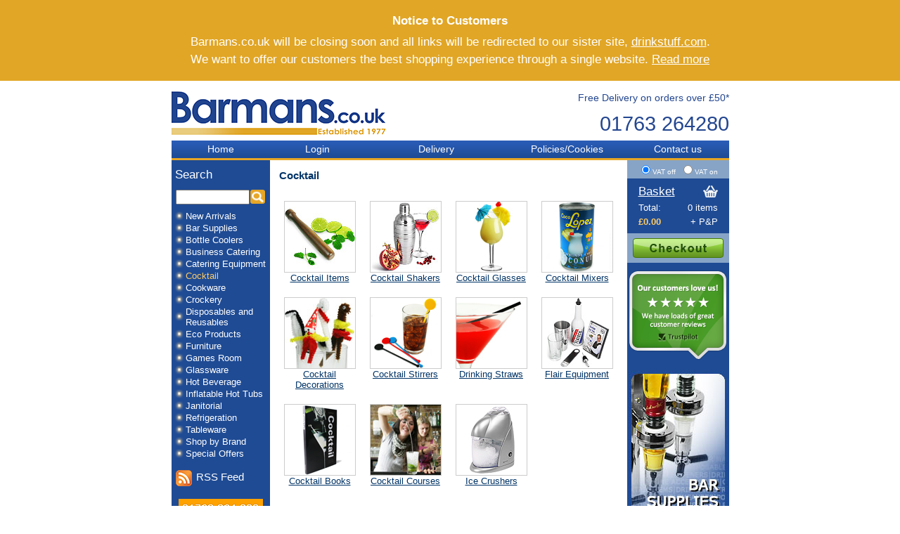

--- FILE ---
content_type: text/html
request_url: https://www.barmans.co.uk/products/cocktail.asp
body_size: 8263
content:

<HEAD>
<meta http-equiv="Content-Language" content="en-gb">
<TITLE>Cocktail Cocktail Items Cocktails Cocktail Shaker Cocktail Shakers Cocktail Muddler Cocktail Muddler Cocktail Accessory Cocktail Accessories Accessory Stirrer Stirrers Cocktail Glasses Cocktail Glass Glassware</TITLE>
<LINK href="/style/style.css" type="text/css" rel="stylesheet" />
<LINK rel="SHORTCUT ICON" href="/favicon2.ico" />
<link rel="apple-touch-icon" href="/img/favicon/iphone.png">
<link rel="alternate" type="application/rss+xml" title="Barmans new arrivals" href="/rss/" />

<META name="description" content="Catering Equipment Suppliers of Bottle Coolers, Commercial Refrigeration, Bar Sundries, Glassware, Bar Equipment and more..." />
<META name="keywords" content="Cocktail Items Cocktails Cocktail Shaker Cocktail Shakers Cocktail Muddler Cocktail Muddler Cocktail Accessory Cocktail Accessories Accessory Stirrer Stirrers Cocktail Glasses Cocktail Glass Glassware Drink Drinks UK Buy" />
<META content="text/html; charset=UTF-8" http-equiv="Content-Type" />
<META name="revisit-after" content="2 days" />
<META name="distribution" content="GLOBAL" />
<link rel="P3Pv1" href="https://www.barmans.co.uk/w3c/p3p.xml">
<!--<meta http-equiv="X-UA-Compatible" content="IE=8">-->
<meta http-equiv="X-UA-Compatible" content="IE=edge,chrome=1">
<script src="/script/general.js" type="text/javascript"></script>
<script type="text/javascript">
/*var gaJsHost = (("https:" == document.location.protocol) ? "https://ssl." : "http://www.");
document.write(unescape("%3Cscript src='" + gaJsHost + "google-analytics.com/ga.js' type='text/javascript'%3E%3C/script%3E"));*/
</script>
<script type="text/javascript">
/*var pageTracker = _gat._getTracker("UA-3904015-1");
pageTracker._initData();
pageTracker._trackPageview();*/
</script>
<script type="text/javascript">
var _gaq = _gaq || [];
_gaq.push(['_setAccount', 'UA-3904015-1']);
_gaq.push(['_trackPageview']);
(function() {
var ga = document.createElement('script'); ga.type = 'text/javascript'; ga.async = true; 
ga.src = ('https:' == document.location.protocol ? 'https://' : 'http://') + 'stats.g.doubleclick.net/dc.js';
var s = document.getElementsByTagName('script')[0]; s.parentNode.insertBefore(ga, s);
})();
</script>

</HEAD>
<BODY BGCOLOR="#FFFFFF" LEFTMARGIN="0" RIGHTMARGIN="0" TOPMARGIN="10" MARGINWIDTH="0" MARGINHEIGHT="0" bottommargin="10">
<!-- Google Tag Manager -->
<noscript><iframe src="//www.googletagmanager.com/ns.html?id=GTM-N6ZRNW"
height="0" width="0" style="display:none;visibility:hidden"></iframe></noscript>
<script>(function(w,d,s,l,i){w[l]=w[l]||[];w[l].push({'gtm.start':
new Date().getTime(),event:'gtm.js'});var f=d.getElementsByTagName(s)[0],
j=d.createElement(s),dl=l!='dataLayer'?'&l='+l:'';j.async=true;j.src=
'//www.googletagmanager.com/gtm.js?id='+i+dl;f.parentNode.insertBefore(j,f);
})(window,document,'script','dataLayer','GTM-N6ZRNW');</script>
<!-- End Google Tag Manager -->
<DIV align="center">
   <center>
   <div style="width:100%;min-height:100px;background:#e1a626;">
	<div style="width:780px;margin:0 auto;color:white;font-size:1.3em;">
		<p style="font-weight:bold;margin:0;padding:20px 0 0">Notice to Customers</p>
		<p style="margin:0;padding:10px 0 0">Barmans.co.uk will be closing soon and all links will be redirected to our sister site, <a href="https://www.drinkstuff.com/products/affiliate.asp?affID=16161616&utm_source=barmans&utm_campaign=closure_notice&utm_medium=banner" style="color:white;">drinkstuff.com</a>.</p>
		<p style="margin:0;padding:5px 0 20px">We want to offer our customers the best shopping experience through a single website. <a href="https://www.drinkstuff.com/products/affiliate.asp?affID=16161616&page=/blogs/barmans-is-changing.asp&utm_source=barmans&utm_campaign=closure_notice&utm_medium=banner" style="color:white;">Read more</a></p>
	</div>
</div>
	</center>
 <TABLE BORDER="0" CELLPADDING="0" CELLSPACING="0" style="border-collapse: collapse" bordercolor="#111111" width="780">
   <TR>
     <TD VALIGN="TOP" colspan="4"></TD>
     </TR>
   <TR>
     <TD VALIGN="TOP" colspan="4">
       <TABLE BORDER="0" CELLPADDING="0" CELLSPACING="0" width="100%" style="border-collapse: collapse">
	<TR>
             <TD colspan="2">
				<IMG SRC="/img/pixel.gif" WIDTH="1" HEIGHT="10" /></TD>
           </TR>
         <TR>
           <TD width="288" valign="top"><A href="https://www.barmans.co.uk/"><img border="0" src="/img/newtemplate/logomain2.gif"></A></TD>
           <TD valign="top" align="right">
             <TABLE border="0" cellspacing="0" style="border-collapse: collapse" bordercolor="#111111" id="AutoNumber7" height="74" align="right" cellpadding="0">
               <TR>
                 <TD align="right"><a href="/delivery.asp" style="text-decoration:none;"><span style="font-size: 1.1em; color:#234690;">Free Delivery on orders over £50*</span></a></TD>
               </TR>
		               <TR>
				
                 <TD align="right"><span style="font-size: 2.3em; color:#234690;">01763 264280</span></TD>
				 
               </TR>
             </TABLE>
           </TD>
           </TR>
         </TABLE>
       </TD>
     </TR>
	<tr>
		<td bgcolor="#FFFFFF" width="140" colspan="1">
		<img border="0" src="/img/pixel.gif" width="1" height="1"></td>
		<td width="490" bgcolor="#FFFFFF"></td>
		<td bgcolor="#FFFFFF" align="right" valign="top" width="140">
		<img border="0" src="/img/pixel.gif" width="1" height="1"></td>
	</tr>
     <TR>
       <TD ALIGN="LEFT" VALIGN="TOP" BGCOLOR="#1f4b94">
       <TABLE WIDTH="100%" BORDER="0" CELLPADDING="0" style="border-collapse: collapse" bordercolor="#111111" id="table1">
         <TR>
           <TD align="center" bgcolor="#1F4B94" style="background-image: url('/img/newtemplate/gradbg2.gif')" height="28"><A href="https://www.barmans.co.uk/" class="tabs">Home</A></TD>
         </TR>
         <FORM METHOD="GET" name="search" onSubmit="return checkSearch()" action="/products/search.asp">
           <TR>
             <TD VALIGN="TOP" bgcolor="#1F4B94">
		<table border="0" cellpadding="0" style="border-collapse: collapse" id="table2">					
					<tr>
						<td colspan="2"><img src="/img/pixel.gif" width="140" height="11" /></td>
					</tr>
					<tr>
						<td><img src="/img/pixel.gif" width="2" height="1" /></td>
						<td align="left"><span style="color:#fff; font-size:1.3em;">Search</span></td>
					</tr>						
					<tr>
						<td colspan="2"><img src="/img/pixel.gif" width="1" height="11" /></td>
					</tr>			
		</table>
				<!--<img border="0" src="/img/newtemplate/products.gif" width="140" height="26"><br><IMG SRC="/img/pixel.gif" WIDTH="1" HEIGHT="8" />--></TD>
           </TR>
           <TR>
             <TD VALIGN="TOP" nowrap align="center">
				<table border="0" cellpadding="0" style="border-collapse: collapse" id="table2">
					<tr>
						<td>
						<INPUT TYPE="text" id="searchField" name="searchField" SIZE="12" MAXLENGTH="50" style="width: 105" MAXLENGTH="50" autocomplete="false" /></td>
						<td>
						<input border="0" src="/img/newtemplate/search.gif" name="I1" width="22" height="20" align="absmiddle" type="image" title="Search" id="Search" alt="Search"></td>
					</tr>
				</table>
				
             </TD>
             </TR>
           </FORM>
         </TABLE>
         <IMG SRC="/img/pixel.gif" WIDTH="1" HEIGHT="8" /><BR>
         <!--Write categories out-->
         <TABLE WIDTH="100%" BORDER="0" CELLPADDING="1" CELLSPACING="0" style="border-collapse: collapse" bordercolor="#111111">

<TR id="catID1">
  <TD VALIGN="TOP" WIDTH="100%" nowrap="nowrap"><TABLE cellpadding=0 cellspacing=0 border=0><TR><TD ><A href="https://www.barmans.co.uk/products/new-items.asp" target="_self" title="Some of our newest items" class="linksnavleftwhite"><IMG border="0" src="/img/newtemplate/categoryimg.gif" alt="Some of our newest items" width="19" height="13" id="catimgID1" /></A></TD><TD><A href="https://www.barmans.co.uk/products/new-items.asp" target="_self" title="Some of our newest items" class="linksnavleftwhite" title="Some of our newest items">New Arrivals</A></TD></TR></TABLE></TD></TR>
	
<TR id="catID153">
  <TD VALIGN="TOP" WIDTH="100%" nowrap="nowrap"><TABLE cellpadding=0 cellspacing=0 border=0><TR><TD ><A href="https://www.barmans.co.uk/products/bar-supplies-equipment.asp" target="_self" title="Bar Supplies Cocktail Equipment Blenders" class="linksnavleftwhite"><IMG border="0" src="/img/newtemplate/categoryimg.gif" alt="Bar Supplies Cocktail Equipment Blenders" width="19" height="13" id="catimgID153" /></A></TD><TD><A href="https://www.barmans.co.uk/products/bar-supplies-equipment.asp" target="_self" title="Bar Supplies Cocktail Equipment Blenders" class="linksnavleftwhite" title="Bar Supplies Cocktail Equipment Blenders">Bar Supplies</A></TD></TR></TABLE></TD></TR>
	
<TR id="catID4">
  <TD VALIGN="TOP" WIDTH="100%" nowrap="nowrap"><TABLE cellpadding=0 cellspacing=0 border=0><TR><TD ><A href="https://www.barmans.co.uk/products/bottle-coolers-back-bar-fridge.asp" target="_self" title="Bottle Coolers Bar Fridges Wine Cooler" class="linksnavleftwhite"><IMG border="0" src="/img/newtemplate/categoryimg.gif" alt="Bottle Coolers Bar Fridges Wine Cooler" width="19" height="13" id="catimgID4" /></A></TD><TD><A href="https://www.barmans.co.uk/products/bottle-coolers-back-bar-fridge.asp" target="_self" title="Bottle Coolers Bar Fridges Wine Cooler" class="linksnavleftwhite" title="Bottle Coolers Bar Fridges Wine Cooler">Bottle Coolers</A></TD></TR></TABLE></TD></TR>
	
<TR id="catID385">
  <TD VALIGN="TOP" WIDTH="100%" nowrap="nowrap"><TABLE cellpadding=0 cellspacing=0 border=0><TR><TD ><A href="https://www.barmans.co.uk/products/business-catering.asp" target="_self" title="Business and Conference Catering" class="linksnavleftwhite"><IMG border="0" src="/img/newtemplate/categoryimg.gif" alt="Business and Conference Catering" width="19" height="13" id="catimgID385" /></A></TD><TD><A href="https://www.barmans.co.uk/products/business-catering.asp" target="_self" title="Business and Conference Catering" class="linksnavleftwhite" title="Business and Conference Catering">Business Catering</A></TD></TR></TABLE></TD></TR>
	
<TR id="catID149">
  <TD VALIGN="TOP" WIDTH="100%" nowrap="nowrap"><TABLE cellpadding=0 cellspacing=0 border=0><TR><TD ><A href="https://www.barmans.co.uk/products/catering-equipment.asp" target="_self" title="Catering Equipment 6 Burners Fryers Griddles Boilers" class="linksnavleftwhite"><IMG border="0" src="/img/newtemplate/categoryimg.gif" alt="Catering Equipment 6 Burners Fryers Griddles Boilers" width="19" height="13" id="catimgID149" /></A></TD><TD><A href="https://www.barmans.co.uk/products/catering-equipment.asp" target="_self" title="Catering Equipment 6 Burners Fryers Griddles Boilers" class="linksnavleftwhite" title="Catering Equipment 6 Burners Fryers Griddles Boilers">Catering Equipment</A></TD></TR></TABLE></TD></TR>
	
<TR id="catID377">
  <TD VALIGN="TOP" WIDTH="100%" nowrap="nowrap"><TABLE cellpadding=0 cellspacing=0 border=0><TR><TD ><A href="https://www.barmans.co.uk/products/cocktail.asp" target="_self" title="Cocktail Items" class="linksnavleftcoloured"><IMG border="0" src="/img/newtemplate/categoryimg.gif" alt="Cocktail Items" width="19" height="13" id="catimgID377" /></A></TD><TD><A href="https://www.barmans.co.uk/products/cocktail.asp" target="_self" title="Cocktail Items" class="linksnavleftcoloured" title="Cocktail Items">Cocktail</A></TD></TR></TABLE></TD></TR>
	
<TR id="catID150">
  <TD VALIGN="TOP" WIDTH="100%" nowrap="nowrap"><TABLE cellpadding=0 cellspacing=0 border=0><TR><TD ><A href="https://www.barmans.co.uk/products/cookware.asp" target="_self" title="Catering Cookware Pots Pans Furi Knives" class="linksnavleftwhite"><IMG border="0" src="/img/newtemplate/categoryimg.gif" alt="Catering Cookware Pots Pans Furi Knives" width="19" height="13" id="catimgID150" /></A></TD><TD><A href="https://www.barmans.co.uk/products/cookware.asp" target="_self" title="Catering Cookware Pots Pans Furi Knives" class="linksnavleftwhite" title="Catering Cookware Pots Pans Furi Knives">Cookware</A></TD></TR></TABLE></TD></TR>
	
<TR id="catID193">
  <TD VALIGN="TOP" WIDTH="100%" nowrap="nowrap"><TABLE cellpadding=0 cellspacing=0 border=0><TR><TD ><A href="https://www.barmans.co.uk/products/Crockery.asp" target="_self" title="Churchill China Steelite Elia Royal Gen ware" class="linksnavleftwhite"><IMG border="0" src="/img/newtemplate/categoryimg.gif" alt="Churchill China Steelite Elia Royal Gen ware" width="19" height="13" id="catimgID193" /></A></TD><TD><A href="https://www.barmans.co.uk/products/Crockery.asp" target="_self" title="Churchill China Steelite Elia Royal Gen ware" class="linksnavleftwhite" title="Churchill China Steelite Elia Royal Gen ware">Crockery</A></TD></TR></TABLE></TD></TR>
	
<TR id="catID411">
  <TD VALIGN="TOP" WIDTH="100%" nowrap="nowrap"><TABLE cellpadding=0 cellspacing=0 border=0><TR><TD ><A href="https://www.barmans.co.uk/products/disposables-reusables.asp" target="_self" title="Disposables and Reusables" class="linksnavleftwhite"><IMG border="0" src="/img/newtemplate/categoryimg.gif" alt="Disposables and Reusables" width="19" height="13" id="catimgID411" /></A></TD><TD><A href="https://www.barmans.co.uk/products/disposables-reusables.asp" target="_self" title="Disposables and Reusables" class="linksnavleftwhite" title="Disposables and Reusables">Disposables and Reusables</A></TD></TR></TABLE></TD></TR>
	
<TR id="catID326">
  <TD VALIGN="TOP" WIDTH="100%" nowrap="nowrap"><TABLE cellpadding=0 cellspacing=0 border=0><TR><TD ><A href="https://www.barmans.co.uk/products/go-green.asp" target="_self" title="Barmans Goes Green" class="linksnavleftwhite"><IMG border="0" src="/img/newtemplate/categoryimg.gif" alt="Barmans Goes Green" width="19" height="13" id="catimgID326" /></A></TD><TD><A href="https://www.barmans.co.uk/products/go-green.asp" target="_self" title="Barmans Goes Green" class="linksnavleftwhite" title="Barmans Goes Green">Eco Products</A></TD></TR></TABLE></TD></TR>
	
<TR id="catID212">
  <TD VALIGN="TOP" WIDTH="100%" nowrap="nowrap"><TABLE cellpadding=0 cellspacing=0 border=0><TR><TD ><A href="https://www.barmans.co.uk/products/bar-stools-furniture.asp" target="_self" title="Furniture Bar Stools" class="linksnavleftwhite"><IMG border="0" src="/img/newtemplate/categoryimg.gif" alt="Furniture Bar Stools" width="19" height="13" id="catimgID212" /></A></TD><TD><A href="https://www.barmans.co.uk/products/bar-stools-furniture.asp" target="_self" title="Furniture Bar Stools" class="linksnavleftwhite" title="Furniture Bar Stools">Furniture</A></TD></TR></TABLE></TD></TR>
	
<TR id="catID174">
  <TD VALIGN="TOP" WIDTH="100%" nowrap="nowrap"><TABLE cellpadding=0 cellspacing=0 border=0><TR><TD ><A href="https://www.barmans.co.uk/products/games-room.asp" target="_self" title="Poker Chips Dart Board Pub Games" class="linksnavleftwhite"><IMG border="0" src="/img/newtemplate/categoryimg.gif" alt="Poker Chips Dart Board Pub Games" width="19" height="13" id="catimgID174" /></A></TD><TD><A href="https://www.barmans.co.uk/products/games-room.asp" target="_self" title="Poker Chips Dart Board Pub Games" class="linksnavleftwhite" title="Poker Chips Dart Board Pub Games">Games Room</A></TD></TR></TABLE></TD></TR>
	
<TR id="catID196">
  <TD VALIGN="TOP" WIDTH="100%" nowrap="nowrap"><TABLE cellpadding=0 cellspacing=0 border=0><TR><TD ><A href="https://www.barmans.co.uk/products/Glassware.asp" target="_self" title="Pint Wine Cocktail Martini Glasses Champagne Flutes" class="linksnavleftwhite"><IMG border="0" src="/img/newtemplate/categoryimg.gif" alt="Pint Wine Cocktail Martini Glasses Champagne Flutes" width="19" height="13" id="catimgID196" /></A></TD><TD><A href="https://www.barmans.co.uk/products/Glassware.asp" target="_self" title="Pint Wine Cocktail Martini Glasses Champagne Flutes" class="linksnavleftwhite" title="Pint Wine Cocktail Martini Glasses Champagne Flutes">Glassware</A></TD></TR></TABLE></TD></TR>
	
<TR id="catID151">
  <TD VALIGN="TOP" WIDTH="100%" nowrap="nowrap"><TABLE cellpadding=0 cellspacing=0 border=0><TR><TD ><A href="https://www.barmans.co.uk/products/beverage.asp" target="_self" title="Airpot Thermos Flask Tea Coffee Pots" class="linksnavleftwhite"><IMG border="0" src="/img/newtemplate/categoryimg.gif" alt="Airpot Thermos Flask Tea Coffee Pots" width="19" height="13" id="catimgID151" /></A></TD><TD><A href="https://www.barmans.co.uk/products/beverage.asp" target="_self" title="Airpot Thermos Flask Tea Coffee Pots" class="linksnavleftwhite" title="Airpot Thermos Flask Tea Coffee Pots">Hot Beverage</A></TD></TR></TABLE></TD></TR>
	
<TR id="catID371">
  <TD VALIGN="TOP" WIDTH="100%" nowrap="nowrap"><TABLE cellpadding=0 cellspacing=0 border=0><TR><TD ><A href="https://www.barmans.co.uk/products/inflatable-hot-tubs.asp" target="_self" title="Inflatable Hot Tubs" class="linksnavleftwhite"><IMG border="0" src="/img/newtemplate/categoryimg.gif" alt="Inflatable Hot Tubs" width="19" height="13" id="catimgID371" /></A></TD><TD><A href="https://www.barmans.co.uk/products/inflatable-hot-tubs.asp" target="_self" title="Inflatable Hot Tubs" class="linksnavleftwhite" title="Inflatable Hot Tubs">Inflatable Hot Tubs</A></TD></TR></TABLE></TD></TR>
	
<TR id="catID185">
  <TD VALIGN="TOP" WIDTH="100%" nowrap="nowrap"><TABLE cellpadding=0 cellspacing=0 border=0><TR><TD ><A href="https://www.barmans.co.uk/products/Janitorial.asp" target="_self" title="Fly Killer Henry Hoovers" class="linksnavleftwhite"><IMG border="0" src="/img/newtemplate/categoryimg.gif" alt="Fly Killer Henry Hoovers" width="19" height="13" id="catimgID185" /></A></TD><TD><A href="https://www.barmans.co.uk/products/Janitorial.asp" target="_self" title="Fly Killer Henry Hoovers" class="linksnavleftwhite" title="Fly Killer Henry Hoovers">Janitorial</A></TD></TR></TABLE></TD></TR>
	
<TR id="catID148">
  <TD VALIGN="TOP" WIDTH="100%" nowrap="nowrap"><TABLE cellpadding=0 cellspacing=0 border=0><TR><TD ><A href="https://www.barmans.co.uk/products/refrigeration.asp" target="_self" title="Refrigeration Display Catering Medical" class="linksnavleftwhite"><IMG border="0" src="/img/newtemplate/categoryimg.gif" alt="Refrigeration Display Catering Medical" width="19" height="13" id="catimgID148" /></A></TD><TD><A href="https://www.barmans.co.uk/products/refrigeration.asp" target="_self" title="Refrigeration Display Catering Medical" class="linksnavleftwhite" title="Refrigeration Display Catering Medical">Refrigeration</A></TD></TR></TABLE></TD></TR>
	
<TR id="catID152">
  <TD VALIGN="TOP" WIDTH="100%" nowrap="nowrap"><TABLE cellpadding=0 cellspacing=0 border=0><TR><TD ><A href="https://www.barmans.co.uk/products/tableware.asp" target="_self" title="Tableware Cutlery Placemats Napkins" class="linksnavleftwhite"><IMG border="0" src="/img/newtemplate/categoryimg.gif" alt="Tableware Cutlery Placemats Napkins" width="19" height="13" id="catimgID152" /></A></TD><TD><A href="https://www.barmans.co.uk/products/tableware.asp" target="_self" title="Tableware Cutlery Placemats Napkins" class="linksnavleftwhite" title="Tableware Cutlery Placemats Napkins">Tableware</A></TD></TR></TABLE></TD></TR>
	
<TR id="catID299">
  <TD VALIGN="TOP" WIDTH="100%" nowrap="nowrap"><TABLE cellpadding=0 cellspacing=0 border=0><TR><TD ><A href="https://www.barmans.co.uk/products/shop-by-brand.asp" target="_self" title="Shop by Brand" class="linksnavleftwhite"><IMG border="0" src="/img/newtemplate/categoryimg.gif" alt="Shop by Brand" width="19" height="13" id="catimgID299" /></A></TD><TD><A href="https://www.barmans.co.uk/products/shop-by-brand.asp" target="_self" title="Shop by Brand" class="linksnavleftwhite" title="Shop by Brand">Shop by Brand</A></TD></TR></TABLE></TD></TR>
	
<TR id="catID2">
  <TD VALIGN="TOP" WIDTH="100%" nowrap="nowrap"><TABLE cellpadding=0 cellspacing=0 border=0><TR><TD ><A href="https://www.barmans.co.uk/products/special-offers.asp" target="_self" title="Special Offers" class="linksnavleftwhite"><IMG border="0" src="/img/newtemplate/categoryimg.gif" alt="Special Offers" width="19" height="13" id="catimgID2" /></A></TD><TD><A href="https://www.barmans.co.uk/products/special-offers.asp" target="_self" title="Special Offers" class="linksnavleftwhite" title="Special Offers">Special Offers</A></TD></TR></TABLE></TD></TR>
</TABLE>

         <!--End writing categories-->
		
		<!--<BR><center><a href="/delivery.asp"><img height="167" alt="Last Order Date for Christmas Delivery" src="/img/newtemplate/xmasorderby22bs.gif" width="120" border="0"></a></center>-->
		<BR>
		<div style="padding:0 0 5px 3px; margin: 0 0 13px 0;"><a href="/rss/" title="RSS feed"><img style="margin: 0 2px 0 3px; padding: 0px 0 0 0; width:23px; height:23px; clear:both; vertical-align:middle" src="/img/rss.png" border="0" /></a> <span><a href="/rss/" class="linksnavleftwhite" title="RSS feed" valign="middle" style="font-size: 1.2em;">RSS Feed</a></span></div>
		<center><a href="/contactus.asp"><img height="120" alt="Trade Sales" src="/img/newtemplate/tradesales.gif" width="120" border="0"></a></center>
                <BR><center><a href="/dpd/dpd-1-hour.asp"><img height="100" alt="DPD Next Day Delivery 1 Hour Time Slot" src="/img/newtemplate/dpd-1hour.gif" width="120" border="0"></a></center>
                <!--<BR><center><a href="/products/product.asp?ID=2360&title=Stainless+Steel+Wall+Benches.asp"><img height="120" alt="Offer of the Week" src="/img/newtemplate/wallbenches.jpg" width="120" border="0"></a></center>//-->
                <BR><center><a href="/price-match.asp"><img height="79" alt="Price Match" src="/img/newtemplate/price_match.gif" width="100" border="0"></a></center>
                <!--<BR><center><A href="http://isisaccreditation.imrg.org/8025745000669E37/certificateISIS?readform&unid=1DE4F106B36F37518025746A00535A8A" target="_blank"><IMG src="/img/accredited_isis.gif" border="0"></a></center>
                <!-- SafeBuy Verification Seal for http://www.barmans.co.uk -->
				<BR><center><a href="https://www.safebuy.org.uk/certificate/bc6f514a-297f-469d-988f-e2721f98b3a6.html" target="_blank" title="SafeBuy Retailer Accreditation Certificate" rel="nofollow"><img src="/img/safebuy/safebuy-120.gif" border="0" width="120" height="34" alt="SafeBuy Retailer Accreditation Certificate" /></a></center>
				<!-- / SafeBuy Verification Seal -->
				<BR><center><img alt="We are Level 1 PCI DSS Compliant" title="We are Level 1 PCI DSS Compliant" src="/img/pci/security_pci_bs.gif" width="120" height="60" border="0"></center>
				<!--TrustPilot Widget Start-->
				<BR><div align="center" class="tp_-_box" data-tp-settings="domainId:192830,linkColor:e7a626,fontFamily:Arial,fontColor:1f4b94,bgBarColor:87a4c7,borderColor:87a4c7,showRatingText:False,showUserImage:False,width:132,numOfReviews:1,fontBarColor:00237b">
					<a href="http://www.trustpilot.co.uk/review/www.barmans.co.uk" rel="nofollow" hidden>Barmans.co.uk Reviews</a>
				</div>
				<script type="text/javascript">
				  (function(){var a="https:"==document.location.protocol?"https://ssl.trustpilot.com":"http://s.trustpilot.com",b=document.createElement("script");b.type="text/javascript";b.async=true;b.src=a+"/tpelements/tp_elements_all.js";var c=document.getElementsByTagName("script")[0];c.parentNode.insertBefore(b,c)})();
				</script>
				<!--TrustPilot Widget End-->
		<!--<BR><center><a href="http://checkout.google.com/buyer/tour.html"><img height="73" alt="Price Match" src="/img/newtemplate/sc.gif" width="100" border="0"></a></center>-->
<TD bgcolor="#FFFFFF" colspan="2" valign="top">
			<div align="center">
				<table border="0" cellpadding="0" style="border-collapse: collapse" width="100%" id="table4" align="center" background="/img/newtemplate/gradbg2.gif">
					<tr>
						<td align="center" onclick="top.location.href='https://www.barmans.co.uk/member/secure/login.asp'" style="cursor:hand;" width="20%" height="28">
						<a target="_top" class="tabs" href="https://www.barmans.co.uk/member/secure/login.asp">Login</a></td>
						<td align="center" onclick="location.href='http://www.barmans.co.uk/delivery.asp'" style="cursor:hand;" width="30%"><a class="tabs" href="https://www.barmans.co.uk/delivery.asp">Delivery</a></td>
						<td align="center" onclick="location.href='http://www.barmans.co.uk/policies.asp'" style="cursor:hand;" width="25%"><a class="tabs" href="https://www.barmans.co.uk/policies.asp">Policies/Cookies</a></td>
					</tr>
				</table>
			</div>
           <TABLE WIDTH="100%" BORDER="0" CELLPADDING="10" CELLSPACING="0" style="border-collapse: collapse" bordercolor="#111111" bgcolor="#FFFFFF" id="table3">
             <TR>
               <TD VALIGN="TOP">
               <H3 id="titletext"></H3>
		
<!--Display the products-->
<TABLE border=0 cellspacing=2><TR><TD valign="middle"><H3>Cocktail</H3></TD></TR></TABLE>
			<TABLE cellSpacing="2" cellPadding="10" width="100%" style="border-collapse: collapse" border="0" id="subCategoryTable">
			<TR><TD valign=top align=center width="25%"><A href="/products/cocktails-items.asp" title="Cocktail Items"><IMG src="/img/categories/381.jpg" border="0" id="catimg"><BR><span>Cocktail Items</span></A></TD><TD valign=top align=center width="25%"><A href="/products/cocktail-shakers.asp" title="Cocktail Shakers"><IMG src="/img/categories/394.jpg" border="0" id="catimg"><BR><span>Cocktail Shakers</span></A></TD><TD valign=top align=center width="25%"><A href="/products/cocktail-glasses.asp" title="Cocktail Glassware"><IMG src="/img/categories/380.jpg" border="0" id="catimg"><BR><span>Cocktail Glasses</span></A></TD><TD valign=top align=center width="25%" class="last"><A href="/products/cocktails-mixers.asp" title="Cocktail Bar Mixers"><IMG src="/img/categories/379.jpg" border="0" id="catimg"><BR><span>Cocktail Mixers</span></A></TD></TR><TR><TD valign=top align=center width="25%"><A href="/products/cocktail-decorations.asp" title="Cocktail Decorations"><IMG src="/img/categories/398.jpg" border="0" id="catimg"><BR><span>Cocktail Decorations</span></A></TD><TD valign=top align=center width="25%"><A href="/products/cocktail-stirrers.asp" title="Cocktail Stirrers"><IMG src="/img/categories/400.jpg" border="0" id="catimg"><BR><span>Cocktail Stirrers</span></A></TD><TD valign=top align=center width="25%"><A href="/products/drinking-straws.asp" title="Cocktail Straws"><IMG src="/img/categories/405.jpg" border="0" id="catimg"><BR><span>Drinking Straws</span></A></TD><TD valign=top align=center width="25%" class="last"><A href="/products/flair-equipment.asp" title="Flair Equipment"><IMG src="/img/categories/403.jpg" border="0" id="catimg"><BR><span>Flair Equipment</span></A></TD></TR><TR><TD valign=top align=center width="25%"><A href="/products/cocktails-books.asp" title="Cocktail making tips and recipes"><IMG src="/img/categories/395.jpg" border="0" id="catimg"><BR><span>Cocktail Books</span></A></TD><TD valign=top align=center width="25%"><A href="/products/cocktail-courses.asp" title="Cocktail & Flair Courses"><IMG src="/img/categories/369.jpg" border="0" id="catimg"><BR><span>Cocktail Courses</span></A></TD><TD valign=top align=center width="25%"><A href="/products/ice-crushers.asp" title="Ice Crushers"><IMG src="/img/categories/448.jpg" border="0" id="catimg"><BR><span>Ice Crushers</span></A></TD>
			</TABLE>
		
<!--End products-->
&nbsp;
               </TD>
             </TR>
           </TABLE>
           </TD>
       <TD VALIGN="TOP" bgcolor="#1F4B94" halign="right" align="right" width="140">
      <FORM method="POST" action="/products/cocktail.asp">
       <TABLE WIDTH="100%" BORDER="0" CELLPADDING="0" CELLSPACING="0" style="border-collapse: collapse" bordercolor="#111111" bgcolor="#1F4B94">
         <TR>
           <TD align="center" bgcolor="#2555a8" style="background-image: url('/img/newtemplate/gradbg2.gif')" height="28">
           	<a class="tabs" href="https://www.barmans.co.uk/contactus.asp">Contact us</a></TD>
         </TR>
         <TR>
           <TD bgcolor="#87A4C7">
             <TABLE border="0" cellpadding="4" cellspacing="0" style="border-collapse: collapse" bordercolor="#111111" id="AutoNumber6" width="100%">
               <TR>
        	         <TD align="left" colspan="2" class="smalltextwhite" valign="middle">
	                 <p align="center"><input type="radio" value="off" name="vat" id="fp1" onclick="this.form.submit()" checked><label for="fp1">VAT off&nbsp;</label>
			<input type="radio" value="on" name="vat" id="fp2"  onclick="this.form.submit()" ><label for="fp2">VAT on</label></p></TD>
                 </TR>
               <TR>
                 <TD align="center" colspan="2" bgcolor="#1f4b94">
			<table cellpadding="0" cellspacing="0">
				<tr>
					<td colspan="2"><img src="/img/pixel.gif" width="1" height="5" /></td>
				</tr>
				<tr>
					<td width="70" align="left"><a href="https://www.barmans.co.uk/member/basket.asp" style="text-decoration: underline; color: #fff;"><span style="color: #fff; font-size: 1.3em;">Basket</span></a></td>
					<td align="right"><a href="https://www.barmans.co.uk/member/basket.asp" style="color:#fff; text-decoration: underline;"><img border="0" src="/img/newtemplate/basket.gif" width="21" height="17"></a></td>
				</tr>
				<tr>
					<td colspan="2"><img src="/img/pixel.gif" width="1" height="5" /></td>
				</tr>
				<tr>
					<td width="70" align="left"><span style="color: #fff;">Total:</span></td>
					<td align="right"><a href="https://www.barmans.co.uk/member/basket.asp" style="text-decoration: none;color: #fff;">0 items</span></a></td>
				
				</tr>
				<tr>
					<td colspan="2"><img src="/img/pixel.gif" width="1" height="5" /></td>
				</tr>
				<tr>
					<td align="left" bgcolor="#1f4b94" width="70">
					<b><font color="#FFCC66">
					£0.00</FONT></B></TD>
					<TD align="right" style="color: #fff;" nowrap bgcolor="#1f4b94">+ P&amp;P</span></TD>
		                 </TR>
				<tr>
					<td colspan="2"><img src="/img/pixel.gif" width="1" height="5" /></td>
				</tr>
			</table>
                 </TD>
                 </TR>
               
               </TABLE>
           </TD>
         </TR>
         <TR>
           <TD VALIGN="TOP" bgcolor="#87A4C7" align="center">
				
	<IMG SRC="/img/pixel.gif" WIDTH="1" HEIGHT="7" /><br />
	
	   <a href="https://www.barmans.co.uk/member/basket.asp" title="Continue to basket"><img border="0" src="/img/newtemplate/yourbasket2.gif" width="129" height="28" alt="Continue to basket"></a><br />
	
	<IMG SRC="/img/pixel.gif" WIDTH="1" HEIGHT="7" /></TD>
         </TR>
         <TR>
           <TD align="left">
		   <p align="center" style="padding: 10px 0 0 0"><a href="http://www.trustpilot.co.uk/review/www.barmans.co.uk" title="See reviews on Trustpilot.co.uk" target="_blank"> <script type="text/javascript"> var tpJsHost = (("https:" == document.location.protocol) ? "https://s3.amazonaws.com/trustbox.trustpilot.com/badge/en/5stars/tp_badge-140.png" : "http://trustbox.trustpilot.com/badge/en/5stars/tp_badge-140.png"); document.write(unescape("%3Cimg src="+ tpJsHost + " alt=Trustpilot Badge %3E%3C/img%3E")); </script> </a></p>
		   <table border="0" cellpadding="0" style="border-collapse: collapse" width="100%"><tr><td valign=top><DIV align="center"><TABLE border="0" cellpadding="2" cellspacing="0" style="border-collapse: collapse" bordercolor="#111111" id="AutoNumber1" class="top5"><TR><TD class="top5" align="center"><A href="https://www.barmans.co.uk/products/bar-supplies-equipment.asp"><IMG border="0" src="/img/top products/banner-bar-supplies.jpg" alt=""></A></TD></TR></TABLE></DIV></td></tr><tr><td valign="bottom"><img border="0" src="/img/newtemplate/managers_special_b.gif" width="140" style="margin-top: 7px;"></td></tr></table>
		<p><span style="color:#fff; font-size:1.2em; padding: 0 0 0 5px;">Top products</span></p>
           <DIV align="right"><TABLE border="0" width="100%" cellpadding="1" cellspacing="0" style="border-collapse: collapse" class="top5"><TR><TD class="top5">&nbsp;<A href="https://www.barmans.co.uk/products/product.asp?ID=4597" class="top5"><IMG border="0" src="/img/top products/bowl-cup.jpg" alt="Genware Bowl Coffee Cups"></A></TD><TD valign="middle" align="left"><A href="https://www.barmans.co.uk/products/product.asp?ID=4597" class="linksnav" style="text-decoration: none;">Genware Bowl Coffee Cups</A><BR><SPAN class="smalltextwhite"></SPAN></TD></TR><TR><TD class="top5">&nbsp;<A href="https://www.barmans.co.uk/products/undercounter-bottle-fridges.asp" class="top5"><IMG border="0" src="/img/top products/undercounter-coolers.jpg" alt="Undercounter Bottle Coolers"></A></TD><TD valign="middle" align="left"><A href="https://www.barmans.co.uk/products/undercounter-bottle-fridges.asp" class="linksnav" style="text-decoration: none;">Undercounter Bottle Coolers</A><BR><SPAN class="smalltextwhite"></SPAN></TD></TR><TR><TD class="top5">&nbsp;<A href="https://www.barmans.co.uk/products/arcoroc.asp" class="top5"><IMG border="0" src="/img/top products/Arc.jpg" alt="Arcoroc Glassware"></A></TD><TD valign="middle" align="left"><A href="https://www.barmans.co.uk/products/arcoroc.asp" class="linksnav" style="text-decoration: none;">Arcoroc Glassware</A><BR><SPAN class="smalltextwhite"></SPAN></TD></TR><TR><TD class="top5">&nbsp;<A href="https://www.barmans.co.uk/products/beverage-flasks-thermos-airport.asp" class="top5"><IMG border="0" src="/img/top products/airpot-bdf.jpg" alt="Elia Beverage Flasks"></A></TD><TD valign="middle" align="left"><A href="https://www.barmans.co.uk/products/beverage-flasks-thermos-airport.asp" class="linksnav" style="text-decoration: none;">Elia Beverage Flasks</A><BR><SPAN class="smalltextwhite"></SPAN></TD></TR><TR><TD class="top5">&nbsp;<A href="https://www.barmans.co.uk/products/trays.asp" class="top5"><IMG border="0" src="/img/top products/tray.jpg" alt="Waiter's Trays"></A></TD><TD valign="middle" align="left"><A href="https://www.barmans.co.uk/products/trays.asp" class="linksnav" style="text-decoration: none;">Waiter's Trays</A><BR><SPAN class="smalltextwhite"></SPAN></TD></TR><TR><TD class="top5">&nbsp;<A href="https://www.barmans.co.uk/products/product.asp?ID=4077" class="top5"><IMG border="0" src="/img/top products/Ashtray.jpg" alt="Windproof Ashtrays"></A></TD><TD valign="middle" align="left"><A href="https://www.barmans.co.uk/products/product.asp?ID=4077" class="linksnav" style="text-decoration: none;">Windproof Ashtrays</A><BR><SPAN class="smalltextwhite"></SPAN></TD></TR><TR><TD class="top5">&nbsp;<A href="https://www.barmans.co.uk/products/pots-pans.asp" class="top5"><IMG border="0" src="/img/top products/Casserole.jpg" alt="Pots & Pans"></A></TD><TD valign="middle" align="left"><A href="https://www.barmans.co.uk/products/pots-pans.asp" class="linksnav" style="text-decoration: none;">Pots & Pans</A><BR><SPAN class="smalltextwhite"></SPAN></TD></TR><TR><TD class="top5">&nbsp;<A href="https://www.barmans.co.uk/products/product.asp?ID=2660" class="top5"><IMG border="0" src="/img/top products/Irishcoffee.jpg" alt="Irish Coffee Glasses"></A></TD><TD valign="middle" align="left"><A href="https://www.barmans.co.uk/products/product.asp?ID=2660" class="linksnav" style="text-decoration: none;">Irish Coffee Glasses</A><BR><SPAN class="smalltextwhite"></SPAN></TD></TR><TR><TD class="top5">&nbsp;<A href="https://www.barmans.co.uk/products/product.asp?ID=2669" class="top5"><IMG border="0" src="/img/top products/CakeDome.jpg" alt="Cake Dome"></A></TD><TD valign="middle" align="left"><A href="https://www.barmans.co.uk/products/product.asp?ID=2669" class="linksnav" style="text-decoration: none;">Cake Dome</A><BR><SPAN class="smalltextwhite"></SPAN></TD></TR><TR><TD class="top5">&nbsp;<A href="https://www.barmans.co.uk/products/bar-stools.asp" class="top5"><IMG border="0" src="/img/top products/Rivastool.jpg" alt="Bar Stools"></A></TD><TD valign="middle" align="left"><A href="https://www.barmans.co.uk/products/bar-stools.asp" class="linksnav" style="text-decoration: none;">Bar Stools</A><BR><SPAN class="smalltextwhite"></SPAN></TD></TR><TR><TD class="top5">&nbsp;<A href="https://www.barmans.co.uk/products/wine-glasses.asp" class="top5"><IMG border="0" src="/img/top products/Grandglass.jpg" alt="Wine Glasses"></A></TD><TD valign="middle" align="left"><A href="https://www.barmans.co.uk/products/wine-glasses.asp" class="linksnav" style="text-decoration: none;">Wine Glasses</A><BR><SPAN class="smalltextwhite"></SPAN></TD></TR></TABLE></DIV>

           </TD>
         </TR>
       </TABLE>
       </form>
	   </TD>
       </TR>
       <tr>
         <TD ALIGN="LEFT" VALIGN="TOP" BGCOLOR="#1F4B94" class="smalltextwhite">
         &nbsp;</TD>
         <TD ALIGN="LEFT" VALIGN="bottom" class="smalltextwhite">
         <img border="0" src="/img/newtemplate/blcurve.gif" width="10" height="11"></TD>
         <TD ALIGN="right" VALIGN="bottom" class="smalltextwhite">
         <img border="0" src="/img/newtemplate/brcurve.gif" width="10" height="11"></TD>
         <TD ALIGN="LEFT" VALIGN="TOP" BGCOLOR="#1F4B94" class="smalltextwhite">
         &nbsp;</TD>
       </tr>
       <tr>
         <TD ALIGN="LEFT" VALIGN="TOP" BGCOLOR="#1F4B94" colspan="4" class="smalltextwhite">
         <FORM method="POST" action="/newsletter/" style="display: inline;">
           <P align="center" class="medtext"><IMG SRC="/img/pixel.gif" WIDTH="1" HEIGHT="8" /><BR><b>
			Get our newsletter: </b><INPUT NAME="email" VALUE="Enter your e-mail" OnClick="this.value='';" size="20" style="font-size: 10px" />
           <INPUT type="radio" name="action" value="1" ID="subscribe" CHECKED><LABEL for="subscribe">Subscribe</LABEL> 
			<INPUT type="radio" name="action" value="2" ID="unsubscribe"><LABEL for="unsubscribe">Unsubscribe</LABEL>
           				<input border="0" src="/img/newtemplate/Barmans_go_btn.gif" name="I2" width="22" height="20" align="absmiddle" type="image" alt="Go" title="Go"><br>
			<IMG SRC="/img/pixel.gif" WIDTH="1" HEIGHT="8" /><DIV align="center">
           <CENTER>
           <TABLE BORDER="0" CELLPADDING="0" CELLSPACING="0" style="border-collapse: collapse" bordercolor="#111111" id="table5">
             <tr>
			<td colspan="7" class="medtext" style="color: #fff;" align="center">* Standard delivery inc. VAT UK mainland only</td>
		</tr>
<TR>
               <TD nowrap="nowrap" class="medtext" style="color: #fff;">Searches:</TD>
               <TD nowrap="nowrap" class="medtext"><IMG SRC="/img/pixel.gif" WIDTH="8" HEIGHT="25" /></TD>
               <TD nowrap="nowrap" class="medtext"> <A class="linksnavleftwhite" href="http://search.barmans.co.uk/Sitemap/Sitemap_Top.html">
				Popular Searches</A> <span style="color: #fff;">|</span> </TD>
               <TD nowrap="nowrap" class="medtext"><IMG SRC="/img/pixel.gif" WIDTH="8" HEIGHT="25" /></TD>
               <TD nowrap="nowrap" class="medtext"> <A class="linksnavleftwhite" href="http://search.barmans.co.uk/Sitemap/Sitemap_Product_A.html">
				Popular Products</A> <span style="color: #fff;">|</span> </TD>
               <TD nowrap="nowrap" class="medtext"><IMG SRC="/img/pixel.gif" WIDTH="8" HEIGHT="25" /></TD>
               <TD nowrap="nowrap" class="medtext"> <A class="linksnavleftwhite" href="http://search.barmans.co.uk/Sitemap/Sitemap_Catalog_1.html">
				Categories</A></TD>
             </TR>
           </TABLE>
           <TABLE BORDER="0" CELLPADDING="0" CELLSPACING="0" style="border-collapse: collapse" bordercolor="#111111" id="table5">
             <TR>
               <TD nowrap="nowrap" class="medtext"> <A class="linksnavleftwhite" href="https://www.barmans.co.uk/aboutus.asp">
				About Us | </A></TD>
               <TD nowrap="nowrap" class="medtext"><IMG SRC="/img/pixel.gif" WIDTH="8" HEIGHT="25" /></TD>
               <TD nowrap="nowrap" class="medtext"><a href="https://www.barmans.co.uk/jobs.asp" class="linksnavleftwhite">
				Jobs | </a></TD>
               <TD nowrap="nowrap" class="medtext"><IMG SRC="/img/pixel.gif" WIDTH="8" HEIGHT="25" /></TD>
               <TD nowrap="nowrap" class="medtext"><a href="https://www.barmans.co.uk/price-match.asp" class="linksnavleftwhite">
				Price Match | </a></TD>
               <TD nowrap="nowrap" class="medtext"><IMG SRC="/img/pixel.gif" WIDTH="8" HEIGHT="25" /></TD>
               <TD nowrap="nowrap" class="medtext"><a href="https://www.barmans.co.uk/comments/" class="linksnavleftwhite">
				Feedback | </a></TD>
               <TD nowrap="nowrap" class="medtext"><IMG SRC="/img/pixel.gif" WIDTH="8" HEIGHT="25" /></TD>
               <TD nowrap="nowrap" class="medtext"><a href="https://www.barmans.co.uk/showroom.asp" class="linksnavleftwhite">
				Showroom | </a></TD>
               <TD nowrap="nowrap" class="medtext"><IMG SRC="/img/pixel.gif" WIDTH="8" HEIGHT="25" /></TD>
               <TD nowrap="nowrap" class="medtext"><a href="https://www.barmans.co.uk/policies.asp#returns" class="linksnavleftwhite">
				Returns | </a></TD>
               <TD nowrap="nowrap" class="medtext"><IMG SRC="/img/pixel.gif" WIDTH="8" HEIGHT="25" /></TD>
               <TD nowrap="nowrap" class="medtext"><a href="https://www.barmans.co.uk/weee-directive.asp" class="linksnavleftwhite">
				WEEE Directive</a></TD>
             </TR>
           </TABLE>
           </CENTER>
         </DIV>
         </FORM>
         </TD>
       </tr>
       <TR>
         <TD ALIGN="LEFT" VALIGN="bottom" BGCOLOR="#1F4B94" colspan="2" style="background-image: url('/img/newtemplate/bottomcurvebg.gif')">
         <img border="0" src="/img/newtemplate/bottomleftcurve.gif" width="16" height="10"></TD>
         <TD ALIGN="right" VALIGN="bottom" BGCOLOR="#1F4B94" colspan="2" style="background-image: url('/img/newtemplate/bottomcurvebg.gif')">
         <img border="0" src="/img/newtemplate/bottomrightcurve.gif" width="15" height="10"></TD>
       </TR>
       <TR>
         <TD ALIGN="LEFT" VALIGN="bottom" BGCOLOR="#FFFFFF" colspan="4">
         <table border="0" cellpadding="2" style="border-collapse: collapse" width="100%" id="table6">
			<tr>
				<td valign="top" width="5">&nbsp;</td>
				<td valign="top" width="33%"><b><a href="https://www.barmans.co.uk/contactus.asp" class="smallbluetext">
				<span style="text-decoration: none">Saxon Way Industrial Estate, <br>
				Melbourn, Hertfordshire, SG8 6DN</span></a></b></td>
				<td align="center" valign="top" width="33%">
				<img border="0" src="/img/newtemplate/creditcards.jpg" width="320" height="35">
						<!--<a href="http://checkout.google.com/buyer/tour.html" target="_blank">
						<img alt="Google Wallet Acceptance Mark" title="Google Wallet Acceptance Mark" border="0" src="/img/newtemplate/footer_gc.gif"></a>-->
<!-- PayPal Logo --><a href="#" onclick="javascript:window.open('https://www.paypal.com/uk/cgi-bin/webscr?cmd=xpt/cps/popup/OLCWhatIsPayPal-outside','olcwhatispaypal','toolbar=no, location=no, directories=no, status=no, menubar=no, scrollbars=yes, resizable=yes, width=400, height=350');"><img  src="/img/newtemplate/footer_paypal.gif" border="0" alt="PayPal Acceptance Mark" title="PayPal Acceptance Mark"></a><!-- PayPal Logo -->						
				</td>
				<td align="right" valign="top" class="smallbluetext" width="33%"><p>
				© Copyright 2026 All rights reserved.</td>
				<td align="right" valign="top" class="smallbluetext" width="5">&nbsp;</td>
			</tr>
			<tr>
				<td valign="top" width="5">&nbsp;</td>
				<td valign="top" width="33%">&nbsp;</td>
				<td align="center" valign="top" class="smallbluetext" width="33%">
				All major cards accepted</td>
				<td align="right" valign="top" class="smallbluetext" width="33%">
				&nbsp;</td>
				<td align="right" valign="top" class="smallbluetext" width="5">&nbsp;</td>
			</tr>
			</table>
			</TD>
       </TR>
       </TABLE>
   </CENTER>
   </DIV>
	<script src="https://www.dwin1.com/2412.js" type="text/javascript" defer="defer"></script>
	
<script defer src="https://static.cloudflareinsights.com/beacon.min.js/vcd15cbe7772f49c399c6a5babf22c1241717689176015" integrity="sha512-ZpsOmlRQV6y907TI0dKBHq9Md29nnaEIPlkf84rnaERnq6zvWvPUqr2ft8M1aS28oN72PdrCzSjY4U6VaAw1EQ==" data-cf-beacon='{"version":"2024.11.0","token":"34836a7b5555407db070871bbe5fb918","r":1,"server_timing":{"name":{"cfCacheStatus":true,"cfEdge":true,"cfExtPri":true,"cfL4":true,"cfOrigin":true,"cfSpeedBrain":true},"location_startswith":null}}' crossorigin="anonymous"></script>
</BODY>
</HTML>


--- FILE ---
content_type: text/css
request_url: https://www.barmans.co.uk/style/style.css
body_size: 979
content:
@media all
{
   IE\:HOMEPAGE {behavior:url(#default#homepage)}
}
BODY
{
	MARGIN-LEFT: 0px; 
	MARGIN-RIGHT: 0px; 
	COLOR: #003366; 
	font-family:Tahoma, Verdana, arial, helvetica; 
	font-size: 0.8em; 
	scrollbar-face-color: #f7eeee; 
}
TABLE, TD
{
	FONT-FAMILY: Tahoma, Verdana, arial, helvetica; COLOR: #333333; font-size: 1em; 
}
H1, H2, H3, H4, H5, H6
{
	COLOR: #003366;
	FONT-WEIGHT: bold;
}
H2
{
	TEXT-ALIGN: center;
}
A
{
	text-decoration: underline;
	COLOR: #003366;
}
.linksnavleftcoloured
{
	COLOR: #FFCC66;
	TEXT-DECORATION: none;
}
.linksnavleftwhite
{
	COLOR: white;
	TEXT-DECORATION: none;
}
a.linksnavleftwhite:hover
{
	COLOR: #FFCC66;
}
.linksnav
{
	TEXT-DECORATION: none;
	COLOR: white;
}
.top5
{
	text-decoration: none;
	COLOR: white;
}
.smalltext
{
	FONT-SIZE: xx-small;
}
.smalltextwhite
{
	FONT-SIZE: 0.8em;
	COLOR: white;
}
.bluetext
{
	COLOR: #003399;
}
.smallbluetext
{
	COLOR: #003399;
	FONT-SIZE: xx-small;
}
.medtext
{
	FONT-SIZE: 12px;
}
.largetext
{
	FONT-SIZE: medium;
}
.headtitle
{
	MARGIN-LEFT: 1.1ex;
	COLOR: white;
	FONT-SIZE: x-large;
	FONT-WEIGHT: bold
}
.toplink
{
	text-decoration: none;
	COLOR: #FF9933;
}
.orange
{
	COLOR: #FF9933;
}
.tabs
{
	cursor: hand;
	COLOR: #fff;
	TEXT-DECORATION: none;
	font-size: 1.1em;
	display: block;
	margin: -3px 0 0 0;
}
.graybar
{
	BACKGROUND-COLOR: "#EEEEEE";
	PADDING: 2px;
}
.partadmintable
{
	border: 1px solid #114477;
	border-collapse: collapse;
	background-color: #F5F5F5;
}
.partadmintable TH
{
	BACKGROUND-COLOR: #114477;
	COLOR: white;
	FONT-WEIGHT: bold;
	FONT-SIZE:11px;
	text-align: center;
	border: 1px solid #CCCCCC;
	height: 20px; 
}
.partadmintable TD
{
	border: 1px dashed #CCCCCC;
	height: 20px;
}
.nicebgandborderred
{
	border: 1px solid #a32530;
	border-collapse: collapse;
	background-color: #feedef;
}

.nicebgandborderred TH
{
	background-image: url('/img/newtemplate/redgradbg.gif');
	background-repeat: repeat-x;
	background-position: top left;
	border: 1px solid #a32530;
	border-collapse: collapse;
	COLOR: #FFFFFF;
	HEIGHT: 25px;
}


.niceborder
{
	border: 1px solid #1F4B94;
	border-collapse: collapse;
}
.niceborder TH
{
	background-image: url('/img/newtemplate/gradbg2.gif');
	background-repeat: repeat-x;
	background-position: top left;
	border: 1px solid #1F4B94;
	border-collapse: collapse;
	COLOR: #FFFFFF;
	HEIGHT: 25px;
}
.nicebgandborder
{
	border: 1px solid #1F4B94;
	border-collapse: collapse;
	background-color: #FDF8E3;
}
.nicebgandborder TH
{
	background-image: url('/img/newtemplate/gradbg2.gif');
	background-repeat: repeat-x;
	background-position: top left;
	border: 1px solid #1F4B94;
	border-collapse: collapse;
	COLOR: #FFFFFF;
	HEIGHT: 25px;
}
.nicebgandborderrev
{
	border: 1px solid #1F4B94;
	border-collapse: collapse;
}
INPUT.button, INPUT.submit {
	color: #FFFFFF; 
	background-color: #003366; 
	font-size: 10px;
	filter:progid:DXImageTransform.Microsoft.Gradient(GradientType=0,StartColorStr='#333399',EndColorStr='#000066');
}
INPUT.submit {
	font-weight: bold;
}
.verticaltext {
    writing-mode: tb-rl;
    filter: flipv fliph;
}
.nounderline
{
	text-decoration: none;
}
#productimage, #productimg, #catimg, #homepageproducts img, #extraproductimg{
	border: 1px solid #cccccc;
}

--- FILE ---
content_type: application/javascript
request_url: https://www.barmans.co.uk/script/general.js
body_size: 1343
content:
function checkSearch(){
		if ( document.search.searchField.value == "" ) {
		alert("Please enter a search query.")
		document.search.searchField.focus()
		return false
	}
	else
		return true
}
function bookmark(){
	if (document.all){
		window.external.AddFavorite('http://www.drinkstuff.com','Drinkstuff.com - Home to all Gadgets, Gifts & Bar Stuff related to booze')
	}
	else{
		alert("With your current browser we can not add this page to your favourites automatically. Please set manually.")
	}
}
function checkAdd(intQuantity, strProduct){
	//if (confirm("Do you want to add "+intQuantity+" x \""+strProduct+"\" to your basket?"))
		return true;
	//else
	//	return false;
}
function collectionOnly(intQuantity, strProduct)
{

	alert("Sorry, the "+strProduct+" is only available for collection or local delivery, please phone <%= strDrinkstuffPhoneNumber%> to check if we can deliver to your area.");
	return false;
}
function checkAddoption(intQuantity, strProduct, frm){
	var selectedItem = frm.selectedIndex;
	var selectedText = frm.options[selectedItem].text;
	var selectedValue = frm.options[selectedItem].value;
	if (selectedValue > 0){
		//if (confirm("Do you want to add "+intQuantity+" x \""+strProduct+" ("+selectedText+")\" to your basket?"))
			return true;
		//else
		//	return false;
	}
	else{
		alert("Please select which type of \""+strProduct+"\" to add\nby clicking the drop down box next to the add button.");
		return false;
	}
}
function GenEmail(user, domain, suffix){
	return(user + '@' + domain + '.' + suffix)
}
function PrintEmail(user, domain, suffix, url){
	if (url=="")
		document.write('<A HREF=mail'+'to:' + user + '@' + domain + '.' + suffix + '>' + user + '@' + domain + '.' + suffix + '</A>')
	else
		document.write('<A HREF=' + url + '>' + user + '@' + domain + '.' + suffix + '</A>')
}
function newwin(url,width,height)
{
	window.open(url,'','menubar=0, tollbar=0, scrollbar=0, status=0, height='+height+', width='+width)
}
function showCurrency(){
	el = document.getElementById('currencydd');
	
	if (el) {
		if (el.style.display != 'block')
			el.style.display = 'block';
		else
			el.style.display = 'none';
	}
}
function closeAddedToBasket(){
	document.getElementById('addedToBasket').style.display = 'none';
}



function initTreepodia () { 
  var product = Treepodia.getProduct('UA-DRINKSTUFF',strTreepodiaProductID);
  product.requestVideo(videoHandlerFunc);
  if(queryString('added')=='true') {
    handleAddToCart(product);
  } 
} 
function videoHandlerFunc(videoController) { 
  if(videoController.hasVideos()) {
    videoController.show('video-player-location'); 
  } else { } 
} 
function handleAddToCart (product) { 
  try { 
    product.logAddToCart(); 
  } catch (e) {}
}

function PageQuery(q) {
	if(q.length > 1) this.q = q.substring(1, q.length);
	else this.q = null;
	this.keyValuePairs = new Array();
	if(q) {
		for(var i=0; i < this.q.split("&").length; i++) {
			this.keyValuePairs[i] = this.q.split("&")[i];
		}
	}
	this.getKeyValuePairs = function() { return this.keyValuePairs; }
	this.getValue = function(s) {
	for(var j=0; j < this.keyValuePairs.length; j++) {
		if(this.keyValuePairs[j].split("=")[0] == s)
		return this.keyValuePairs[j].split("=")[1];
	}
	return false;
	}
	this.getParameters = function() {
	var a = new Array(this.getLength());
	for(var j=0; j < this.keyValuePairs.length; j++) {
	a[j] = this.keyValuePairs[j].split("=")[0];
	}
	return a;
	}
	this.getLength = function() { return this.keyValuePairs.length; } 
}

function queryString(key){
	var page = new PageQuery(window.location.search); 
	return unescape(page.getValue(key)); 
}